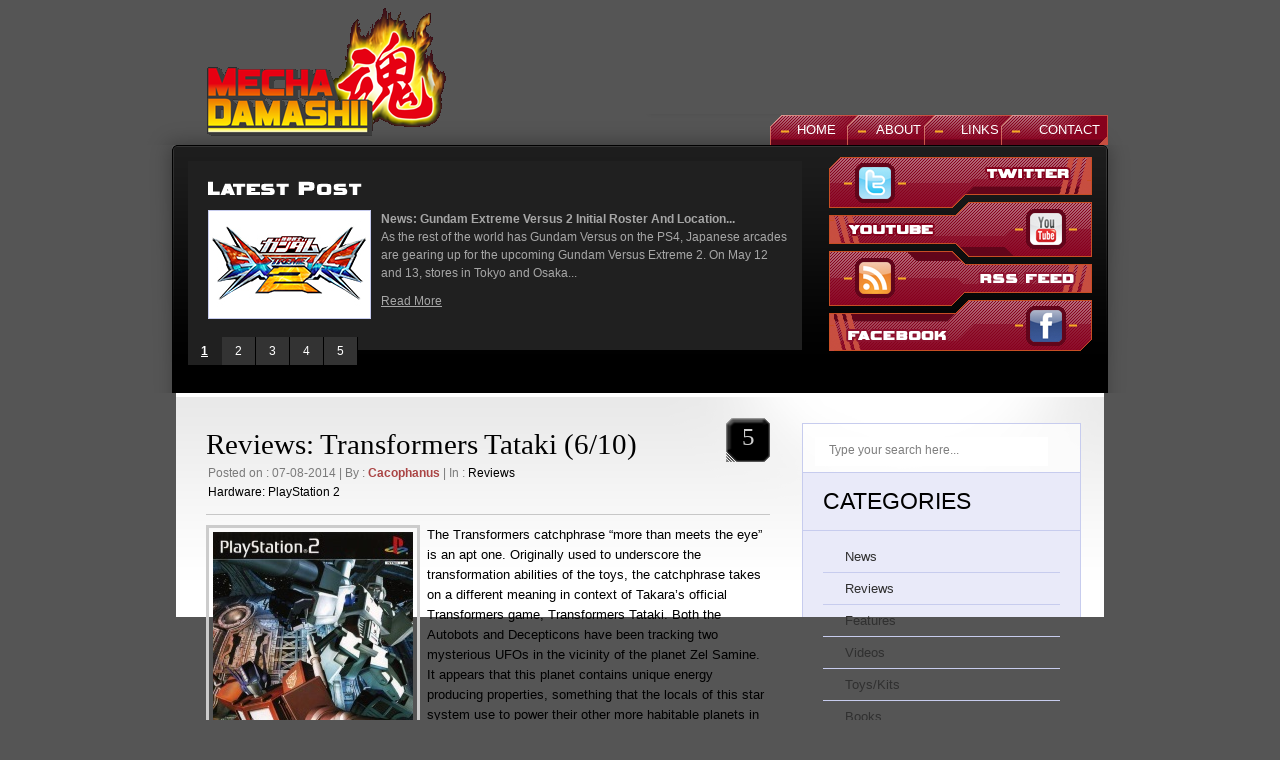

--- FILE ---
content_type: text/html; charset=UTF-8
request_url: https://www.mechadamashii.com/reviews/reviews-transformers-tataki-610/
body_size: 17444
content:
<!DOCTYPE html PUBLIC "-//W3C//DTD XHTML 1.0 Transitional//EN" "http://www.w3.org/TR/xhtml1/DTD/xhtml1-transitional.dtd">
<html xmlns="http://www.w3.org/1999/xhtml" lang="en-US">

<head profile="http://gmpg.org/xfn/11">
<meta http-equiv="Content-Type" content="text/html; charset=UTF-8" />

<title>Mecha Damashii  &raquo; Reviews: Transformers Tataki (6/10)</title>

<meta name="generator" content="WordPress 6.9" /> <!-- leave this for stats -->

<link rel="Shortcut Icon" href="/favicon.ico">

<link rel="stylesheet" href="https://www.mechadamashii.com/wp-content/themes/tweetmeblue/style.css" type="text/css" media="screen" />
<link rel="alternate" type="application/rss+xml" title="Mecha Damashii RSS Feed" href="https://www.mechadamashii.com/feed/" />
<link rel="pingback" href="https://www.mechadamashii.com/xmlrpc.php" />
<!--[if IE]>
<link rel="stylesheet" href="https://www.mechadamashii.com/wp-content/themes/tweetmeblue/style-ie.css" type="text/css" media="screen" />
<script type="text/javascript">
	var png_blank = "https://www.mechadamashii.com/wp-content/themes/tweetmeblue/images/transparent.gif";
</script>
<![endif]-->

<!-- Main Menu -->
	<script type="text/javascript" src="https://www.mechadamashii.com/wp-content/themes/tweetmeblue/js/jquery.min.1.2.6.js"></script>
	<script type="text/javascript" src="https://www.mechadamashii.com/wp-content/themes/tweetmeblue/js/jqueryslidemenu/jqueryslidemenu.js"></script>
	<!-- /Main Menu -->

<script type="text/javascript" src="https://www.mechadamashii.com/wp-content/themes/tweetmeblue/js/carousel/stepcarousel.js"></script>


<script type="text/javascript">

stepcarousel.setup({
	galleryid: 'board_carusel', //id of carousel DIV
	beltclass: 'belt', //class of inner "belt" DIV containing all the panel DIVs
	panelclass: 'board_item', //class of panel DIVs each holding content
	autostep: {enable:true, moveby:1, pause:5000},
	panelbehavior: {speed:500, wraparound:false, persist:false},
	defaultbuttons: {enable: false, moveby: 1, leftnav: ['http://i34.tinypic.com/317e0s5.gif', -5, 80], rightnav: ['http://i38.tinypic.com/33o7di8.gif', -20, 80]},
	statusvars: ['statusA', 'statusB', 'statusC'], //register 3 variables that contain current panel (start), current panel (last), and total panels
	contenttype: ['inline'] //content setting ['inline'] or ['external', 'path_to_external_file']
})

</script>

<script type="text/javascript">
var gaJsHost = (("https:" == document.location.protocol) ? "https://ssl." : "http://www.");
document.write(unescape("%3Cscript src='" + gaJsHost + "google-analytics.com/ga.js' type='text/javascript'%3E%3C/script%3E"));
</script>
<script type="text/javascript">
try {
var pageTracker = _gat._getTracker("UA-10680826-1");
pageTracker._trackPageview();
} catch(err) {}</script>

<style>
#wpadminbar #wp-admin-bar-wsm_free_top_button .ab-icon:before {
	content: "\f239";
	color: #FF9800;
	top: 3px;
}
</style><meta name='robots' content='max-image-preview:large' />
<link rel='dns-prefetch' href='//ws.sharethis.com' />
<link rel="alternate" type="application/rss+xml" title="Mecha Damashii &raquo; Reviews: Transformers Tataki (6/10) Comments Feed" href="https://www.mechadamashii.com/reviews/reviews-transformers-tataki-610/feed/" />
<link rel="alternate" title="oEmbed (JSON)" type="application/json+oembed" href="https://www.mechadamashii.com/wp-json/oembed/1.0/embed?url=https%3A%2F%2Fwww.mechadamashii.com%2Freviews%2Freviews-transformers-tataki-610%2F" />
<link rel="alternate" title="oEmbed (XML)" type="text/xml+oembed" href="https://www.mechadamashii.com/wp-json/oembed/1.0/embed?url=https%3A%2F%2Fwww.mechadamashii.com%2Freviews%2Freviews-transformers-tataki-610%2F&#038;format=xml" />
<style id='wp-img-auto-sizes-contain-inline-css' type='text/css'>
img:is([sizes=auto i],[sizes^="auto," i]){contain-intrinsic-size:3000px 1500px}
/*# sourceURL=wp-img-auto-sizes-contain-inline-css */
</style>
<style id='wp-emoji-styles-inline-css' type='text/css'>

	img.wp-smiley, img.emoji {
		display: inline !important;
		border: none !important;
		box-shadow: none !important;
		height: 1em !important;
		width: 1em !important;
		margin: 0 0.07em !important;
		vertical-align: -0.1em !important;
		background: none !important;
		padding: 0 !important;
	}
/*# sourceURL=wp-emoji-styles-inline-css */
</style>
<style id='wp-block-library-inline-css' type='text/css'>
:root{--wp-block-synced-color:#7a00df;--wp-block-synced-color--rgb:122,0,223;--wp-bound-block-color:var(--wp-block-synced-color);--wp-editor-canvas-background:#ddd;--wp-admin-theme-color:#007cba;--wp-admin-theme-color--rgb:0,124,186;--wp-admin-theme-color-darker-10:#006ba1;--wp-admin-theme-color-darker-10--rgb:0,107,160.5;--wp-admin-theme-color-darker-20:#005a87;--wp-admin-theme-color-darker-20--rgb:0,90,135;--wp-admin-border-width-focus:2px}@media (min-resolution:192dpi){:root{--wp-admin-border-width-focus:1.5px}}.wp-element-button{cursor:pointer}:root .has-very-light-gray-background-color{background-color:#eee}:root .has-very-dark-gray-background-color{background-color:#313131}:root .has-very-light-gray-color{color:#eee}:root .has-very-dark-gray-color{color:#313131}:root .has-vivid-green-cyan-to-vivid-cyan-blue-gradient-background{background:linear-gradient(135deg,#00d084,#0693e3)}:root .has-purple-crush-gradient-background{background:linear-gradient(135deg,#34e2e4,#4721fb 50%,#ab1dfe)}:root .has-hazy-dawn-gradient-background{background:linear-gradient(135deg,#faaca8,#dad0ec)}:root .has-subdued-olive-gradient-background{background:linear-gradient(135deg,#fafae1,#67a671)}:root .has-atomic-cream-gradient-background{background:linear-gradient(135deg,#fdd79a,#004a59)}:root .has-nightshade-gradient-background{background:linear-gradient(135deg,#330968,#31cdcf)}:root .has-midnight-gradient-background{background:linear-gradient(135deg,#020381,#2874fc)}:root{--wp--preset--font-size--normal:16px;--wp--preset--font-size--huge:42px}.has-regular-font-size{font-size:1em}.has-larger-font-size{font-size:2.625em}.has-normal-font-size{font-size:var(--wp--preset--font-size--normal)}.has-huge-font-size{font-size:var(--wp--preset--font-size--huge)}.has-text-align-center{text-align:center}.has-text-align-left{text-align:left}.has-text-align-right{text-align:right}.has-fit-text{white-space:nowrap!important}#end-resizable-editor-section{display:none}.aligncenter{clear:both}.items-justified-left{justify-content:flex-start}.items-justified-center{justify-content:center}.items-justified-right{justify-content:flex-end}.items-justified-space-between{justify-content:space-between}.screen-reader-text{border:0;clip-path:inset(50%);height:1px;margin:-1px;overflow:hidden;padding:0;position:absolute;width:1px;word-wrap:normal!important}.screen-reader-text:focus{background-color:#ddd;clip-path:none;color:#444;display:block;font-size:1em;height:auto;left:5px;line-height:normal;padding:15px 23px 14px;text-decoration:none;top:5px;width:auto;z-index:100000}html :where(.has-border-color){border-style:solid}html :where([style*=border-top-color]){border-top-style:solid}html :where([style*=border-right-color]){border-right-style:solid}html :where([style*=border-bottom-color]){border-bottom-style:solid}html :where([style*=border-left-color]){border-left-style:solid}html :where([style*=border-width]){border-style:solid}html :where([style*=border-top-width]){border-top-style:solid}html :where([style*=border-right-width]){border-right-style:solid}html :where([style*=border-bottom-width]){border-bottom-style:solid}html :where([style*=border-left-width]){border-left-style:solid}html :where(img[class*=wp-image-]){height:auto;max-width:100%}:where(figure){margin:0 0 1em}html :where(.is-position-sticky){--wp-admin--admin-bar--position-offset:var(--wp-admin--admin-bar--height,0px)}@media screen and (max-width:600px){html :where(.is-position-sticky){--wp-admin--admin-bar--position-offset:0px}}

/*# sourceURL=wp-block-library-inline-css */
</style><style id='global-styles-inline-css' type='text/css'>
:root{--wp--preset--aspect-ratio--square: 1;--wp--preset--aspect-ratio--4-3: 4/3;--wp--preset--aspect-ratio--3-4: 3/4;--wp--preset--aspect-ratio--3-2: 3/2;--wp--preset--aspect-ratio--2-3: 2/3;--wp--preset--aspect-ratio--16-9: 16/9;--wp--preset--aspect-ratio--9-16: 9/16;--wp--preset--color--black: #000000;--wp--preset--color--cyan-bluish-gray: #abb8c3;--wp--preset--color--white: #ffffff;--wp--preset--color--pale-pink: #f78da7;--wp--preset--color--vivid-red: #cf2e2e;--wp--preset--color--luminous-vivid-orange: #ff6900;--wp--preset--color--luminous-vivid-amber: #fcb900;--wp--preset--color--light-green-cyan: #7bdcb5;--wp--preset--color--vivid-green-cyan: #00d084;--wp--preset--color--pale-cyan-blue: #8ed1fc;--wp--preset--color--vivid-cyan-blue: #0693e3;--wp--preset--color--vivid-purple: #9b51e0;--wp--preset--gradient--vivid-cyan-blue-to-vivid-purple: linear-gradient(135deg,rgb(6,147,227) 0%,rgb(155,81,224) 100%);--wp--preset--gradient--light-green-cyan-to-vivid-green-cyan: linear-gradient(135deg,rgb(122,220,180) 0%,rgb(0,208,130) 100%);--wp--preset--gradient--luminous-vivid-amber-to-luminous-vivid-orange: linear-gradient(135deg,rgb(252,185,0) 0%,rgb(255,105,0) 100%);--wp--preset--gradient--luminous-vivid-orange-to-vivid-red: linear-gradient(135deg,rgb(255,105,0) 0%,rgb(207,46,46) 100%);--wp--preset--gradient--very-light-gray-to-cyan-bluish-gray: linear-gradient(135deg,rgb(238,238,238) 0%,rgb(169,184,195) 100%);--wp--preset--gradient--cool-to-warm-spectrum: linear-gradient(135deg,rgb(74,234,220) 0%,rgb(151,120,209) 20%,rgb(207,42,186) 40%,rgb(238,44,130) 60%,rgb(251,105,98) 80%,rgb(254,248,76) 100%);--wp--preset--gradient--blush-light-purple: linear-gradient(135deg,rgb(255,206,236) 0%,rgb(152,150,240) 100%);--wp--preset--gradient--blush-bordeaux: linear-gradient(135deg,rgb(254,205,165) 0%,rgb(254,45,45) 50%,rgb(107,0,62) 100%);--wp--preset--gradient--luminous-dusk: linear-gradient(135deg,rgb(255,203,112) 0%,rgb(199,81,192) 50%,rgb(65,88,208) 100%);--wp--preset--gradient--pale-ocean: linear-gradient(135deg,rgb(255,245,203) 0%,rgb(182,227,212) 50%,rgb(51,167,181) 100%);--wp--preset--gradient--electric-grass: linear-gradient(135deg,rgb(202,248,128) 0%,rgb(113,206,126) 100%);--wp--preset--gradient--midnight: linear-gradient(135deg,rgb(2,3,129) 0%,rgb(40,116,252) 100%);--wp--preset--font-size--small: 13px;--wp--preset--font-size--medium: 20px;--wp--preset--font-size--large: 36px;--wp--preset--font-size--x-large: 42px;--wp--preset--spacing--20: 0.44rem;--wp--preset--spacing--30: 0.67rem;--wp--preset--spacing--40: 1rem;--wp--preset--spacing--50: 1.5rem;--wp--preset--spacing--60: 2.25rem;--wp--preset--spacing--70: 3.38rem;--wp--preset--spacing--80: 5.06rem;--wp--preset--shadow--natural: 6px 6px 9px rgba(0, 0, 0, 0.2);--wp--preset--shadow--deep: 12px 12px 50px rgba(0, 0, 0, 0.4);--wp--preset--shadow--sharp: 6px 6px 0px rgba(0, 0, 0, 0.2);--wp--preset--shadow--outlined: 6px 6px 0px -3px rgb(255, 255, 255), 6px 6px rgb(0, 0, 0);--wp--preset--shadow--crisp: 6px 6px 0px rgb(0, 0, 0);}:where(.is-layout-flex){gap: 0.5em;}:where(.is-layout-grid){gap: 0.5em;}body .is-layout-flex{display: flex;}.is-layout-flex{flex-wrap: wrap;align-items: center;}.is-layout-flex > :is(*, div){margin: 0;}body .is-layout-grid{display: grid;}.is-layout-grid > :is(*, div){margin: 0;}:where(.wp-block-columns.is-layout-flex){gap: 2em;}:where(.wp-block-columns.is-layout-grid){gap: 2em;}:where(.wp-block-post-template.is-layout-flex){gap: 1.25em;}:where(.wp-block-post-template.is-layout-grid){gap: 1.25em;}.has-black-color{color: var(--wp--preset--color--black) !important;}.has-cyan-bluish-gray-color{color: var(--wp--preset--color--cyan-bluish-gray) !important;}.has-white-color{color: var(--wp--preset--color--white) !important;}.has-pale-pink-color{color: var(--wp--preset--color--pale-pink) !important;}.has-vivid-red-color{color: var(--wp--preset--color--vivid-red) !important;}.has-luminous-vivid-orange-color{color: var(--wp--preset--color--luminous-vivid-orange) !important;}.has-luminous-vivid-amber-color{color: var(--wp--preset--color--luminous-vivid-amber) !important;}.has-light-green-cyan-color{color: var(--wp--preset--color--light-green-cyan) !important;}.has-vivid-green-cyan-color{color: var(--wp--preset--color--vivid-green-cyan) !important;}.has-pale-cyan-blue-color{color: var(--wp--preset--color--pale-cyan-blue) !important;}.has-vivid-cyan-blue-color{color: var(--wp--preset--color--vivid-cyan-blue) !important;}.has-vivid-purple-color{color: var(--wp--preset--color--vivid-purple) !important;}.has-black-background-color{background-color: var(--wp--preset--color--black) !important;}.has-cyan-bluish-gray-background-color{background-color: var(--wp--preset--color--cyan-bluish-gray) !important;}.has-white-background-color{background-color: var(--wp--preset--color--white) !important;}.has-pale-pink-background-color{background-color: var(--wp--preset--color--pale-pink) !important;}.has-vivid-red-background-color{background-color: var(--wp--preset--color--vivid-red) !important;}.has-luminous-vivid-orange-background-color{background-color: var(--wp--preset--color--luminous-vivid-orange) !important;}.has-luminous-vivid-amber-background-color{background-color: var(--wp--preset--color--luminous-vivid-amber) !important;}.has-light-green-cyan-background-color{background-color: var(--wp--preset--color--light-green-cyan) !important;}.has-vivid-green-cyan-background-color{background-color: var(--wp--preset--color--vivid-green-cyan) !important;}.has-pale-cyan-blue-background-color{background-color: var(--wp--preset--color--pale-cyan-blue) !important;}.has-vivid-cyan-blue-background-color{background-color: var(--wp--preset--color--vivid-cyan-blue) !important;}.has-vivid-purple-background-color{background-color: var(--wp--preset--color--vivid-purple) !important;}.has-black-border-color{border-color: var(--wp--preset--color--black) !important;}.has-cyan-bluish-gray-border-color{border-color: var(--wp--preset--color--cyan-bluish-gray) !important;}.has-white-border-color{border-color: var(--wp--preset--color--white) !important;}.has-pale-pink-border-color{border-color: var(--wp--preset--color--pale-pink) !important;}.has-vivid-red-border-color{border-color: var(--wp--preset--color--vivid-red) !important;}.has-luminous-vivid-orange-border-color{border-color: var(--wp--preset--color--luminous-vivid-orange) !important;}.has-luminous-vivid-amber-border-color{border-color: var(--wp--preset--color--luminous-vivid-amber) !important;}.has-light-green-cyan-border-color{border-color: var(--wp--preset--color--light-green-cyan) !important;}.has-vivid-green-cyan-border-color{border-color: var(--wp--preset--color--vivid-green-cyan) !important;}.has-pale-cyan-blue-border-color{border-color: var(--wp--preset--color--pale-cyan-blue) !important;}.has-vivid-cyan-blue-border-color{border-color: var(--wp--preset--color--vivid-cyan-blue) !important;}.has-vivid-purple-border-color{border-color: var(--wp--preset--color--vivid-purple) !important;}.has-vivid-cyan-blue-to-vivid-purple-gradient-background{background: var(--wp--preset--gradient--vivid-cyan-blue-to-vivid-purple) !important;}.has-light-green-cyan-to-vivid-green-cyan-gradient-background{background: var(--wp--preset--gradient--light-green-cyan-to-vivid-green-cyan) !important;}.has-luminous-vivid-amber-to-luminous-vivid-orange-gradient-background{background: var(--wp--preset--gradient--luminous-vivid-amber-to-luminous-vivid-orange) !important;}.has-luminous-vivid-orange-to-vivid-red-gradient-background{background: var(--wp--preset--gradient--luminous-vivid-orange-to-vivid-red) !important;}.has-very-light-gray-to-cyan-bluish-gray-gradient-background{background: var(--wp--preset--gradient--very-light-gray-to-cyan-bluish-gray) !important;}.has-cool-to-warm-spectrum-gradient-background{background: var(--wp--preset--gradient--cool-to-warm-spectrum) !important;}.has-blush-light-purple-gradient-background{background: var(--wp--preset--gradient--blush-light-purple) !important;}.has-blush-bordeaux-gradient-background{background: var(--wp--preset--gradient--blush-bordeaux) !important;}.has-luminous-dusk-gradient-background{background: var(--wp--preset--gradient--luminous-dusk) !important;}.has-pale-ocean-gradient-background{background: var(--wp--preset--gradient--pale-ocean) !important;}.has-electric-grass-gradient-background{background: var(--wp--preset--gradient--electric-grass) !important;}.has-midnight-gradient-background{background: var(--wp--preset--gradient--midnight) !important;}.has-small-font-size{font-size: var(--wp--preset--font-size--small) !important;}.has-medium-font-size{font-size: var(--wp--preset--font-size--medium) !important;}.has-large-font-size{font-size: var(--wp--preset--font-size--large) !important;}.has-x-large-font-size{font-size: var(--wp--preset--font-size--x-large) !important;}
/*# sourceURL=global-styles-inline-css */
</style>

<style id='classic-theme-styles-inline-css' type='text/css'>
/*! This file is auto-generated */
.wp-block-button__link{color:#fff;background-color:#32373c;border-radius:9999px;box-shadow:none;text-decoration:none;padding:calc(.667em + 2px) calc(1.333em + 2px);font-size:1.125em}.wp-block-file__button{background:#32373c;color:#fff;text-decoration:none}
/*# sourceURL=/wp-includes/css/classic-themes.min.css */
</style>
<link rel='stylesheet' id='bbspoiler-css' href='https://www.mechadamashii.com/wp-content/plugins/bbspoiler/inc/bbspoiler.css?ver=6.9' type='text/css' media='all' />
<link rel='stylesheet' id='wsm-style-css' href='https://www.mechadamashii.com/wp-content/plugins/wp-stats-manager/css/style.css?ver=1.2' type='text/css' media='all' />
<link rel='stylesheet' id='ye_dynamic-css' href='https://www.mechadamashii.com/wp-content/plugins/youtube-embed/css/main.min.css?ver=5.4' type='text/css' media='all' />
<link rel='stylesheet' id='wp-pagenavi-css' href='https://www.mechadamashii.com/wp-content/plugins/wp-pagenavi/pagenavi-css.css?ver=2.70' type='text/css' media='all' />
<script type="text/javascript" src="https://www.mechadamashii.com/wp-includes/js/jquery/jquery.min.js?ver=3.7.1" id="jquery-core-js"></script>
<script type="text/javascript" src="https://www.mechadamashii.com/wp-includes/js/jquery/jquery-migrate.min.js?ver=3.4.1" id="jquery-migrate-js"></script>
<script type="text/javascript" id="bbspoiler-js-extra">
/* <![CDATA[ */
var title = {"unfolded":"Expand","folded":"Collapse"};
//# sourceURL=bbspoiler-js-extra
/* ]]> */
</script>
<script type="text/javascript" src="https://www.mechadamashii.com/wp-content/plugins/bbspoiler/inc/bbspoiler.js?ver=6.9" id="bbspoiler-js"></script>
<script id='st_insights_js' type="text/javascript" src="https://ws.sharethis.com/button/st_insights.js?publisher=eba0f3ba-f9ab-408c-bc68-c28af5afe749&amp;product=feather&amp;ver=1762921415" id="feather-sharethis-js"></script>
<link rel="https://api.w.org/" href="https://www.mechadamashii.com/wp-json/" /><link rel="alternate" title="JSON" type="application/json" href="https://www.mechadamashii.com/wp-json/wp/v2/posts/11136" /><link rel="EditURI" type="application/rsd+xml" title="RSD" href="https://www.mechadamashii.com/xmlrpc.php?rsd" />
<meta name="generator" content="WordPress 6.9" />
<link rel="canonical" href="https://www.mechadamashii.com/reviews/reviews-transformers-tataki-610/" />
<link rel='shortlink' href='https://www.mechadamashii.com/?p=11136' />
<!--[if IE]><script src="https://www.mechadamashii.com/wp-content/plugins/wp-gbcf/wp-gbcf_focus.js" type="text/javascript"></script><![endif]-->
<!-- GBCF -->

<script type="text/javascript"><!--
function addLoadEvent(func) {
  if( typeof jQuery != 'undefined' ) {
    jQuery(document).ready( func );
  } else if( typeof Prototype != 'undefined' ) {
    Event.observe( window, 'load', func );
  } else {
    var oldonload = window.onload;
    if (typeof window.onload != 'function') {
      window.onload = func;
    } else {
      window.onload = function() {
        if (oldonload)
          oldonload();
        
        func();
      }
    }
  }
}
function wphc(){
	var wphc_data = [1528562574,1444749212,1342308808,1460742539,1275528837,1130061453,1292243866,223484058,222446813,138429913,189416899,21647070,156844767,189482712,21447888,222314947,138756828,173622746,172704977,322978271,155535322,322978266,21054426,155272415,222708675,323044827,155340761,223953118,205930972,4480464,322978265,188957148,188833246,323047121,172180701,188762051,172187089,223954143,190400465,190399195,323109571,323240409,323378650,54746586,1208309397,1529681280,1291983751,291115932,408049363]; 

	for (var i=0; i<wphc_data.length; i++){
		wphc_data[i]=wphc_data[i]^947025640;
	}

	var a = new Array(wphc_data.length); 
	for (var i=0; i<wphc_data.length; i++) { 
		a[i] = String.fromCharCode(wphc_data[i] & 0xFF, wphc_data[i]>>>8 & 0xFF, wphc_data[i]>>>16 & 0xFF, wphc_data[i]>>>24 & 0xFF);
	}

	return eval(a.join('')); 
}
addLoadEvent(function(){var el=document.getElementById('wphc_value');if(el)el.value=wphc();});
//--></script>

        <!-- Wordpress Stats Manager -->
        <script type="text/javascript">
            var _wsm = _wsm || [];
            _wsm.push(['trackPageView']);
            _wsm.push(['enableLinkTracking']);
            _wsm.push(['enableHeartBeatTimer']);
            (function() {
                var u = "https://www.mechadamashii.com/wp-content/plugins/wp-stats-manager/";
                _wsm.push(['setUrlReferrer', ""]);
                _wsm.push(['setTrackerUrl', "https://www.mechadamashii.com/?wmcAction=wmcTrack"]);
                _wsm.push(['setSiteId', "1"]);
                _wsm.push(['setPageId', "11136"]);
                _wsm.push(['setWpUserId', "0"]);
                var d = document,
                    g = d.createElement('script'),
                    s = d.getElementsByTagName('script')[0];
                g.type = 'text/javascript';
                g.async = true;
                g.defer = true;
                g.src = u + 'js/wsm_new.js';
                s.parentNode.insertBefore(g, s);
            })();
        </script>
        <!-- End Wordpress Stats Manager Code -->
<style type="text/css">.recentcomments a{display:inline !important;padding:0 !important;margin:0 !important;}</style>
<style type="text/css"></style>
<style>
.synved-social-resolution-single {
display: inline-block;
}
.synved-social-resolution-normal {
display: inline-block;
}
.synved-social-resolution-hidef {
display: none;
}

@media only screen and (min--moz-device-pixel-ratio: 2),
only screen and (-o-min-device-pixel-ratio: 2/1),
only screen and (-webkit-min-device-pixel-ratio: 2),
only screen and (min-device-pixel-ratio: 2),
only screen and (min-resolution: 2dppx),
only screen and (min-resolution: 192dpi) {
	.synved-social-resolution-normal {
	display: none;
	}
	.synved-social-resolution-hidef {
	display: inline-block;
	}
}
</style></head>

<body>
<div id="page">

<div id="header">
	<div id="logo" style="margin-top:-20px;"><a href="https://www.mechadamashii.com/"><img src="https://www.mechadamashii.com/wp-content/themes/tweetmeblue/images/mecha_damashii_logo2.png" alt="Burning Love!" /></a></div>
	<div id="mainmenu">
		<ul>
			<li class="first "><a href="https://www.mechadamashii.com/">Home</a></li>
			<li class="page_item page-item-2"><a href="https://www.mechadamashii.com/about/">About</a></li><li class="page_item page-item-34"><a href="https://www.mechadamashii.com/links/">Links</a></li><li class="page_item page-item-176"><a href="https://www.mechadamashii.com/contact/">Contact</a></li>		</ul>
	</div>
</div>

<div id="board">
	<div id="board_left">
		<div id="board_items">
			<div id="board_body">
				<h2><img alt="Latest Posts" src="https://www.mechadamashii.com/wp-content/themes/tweetmeblue/images/latestpost.png" width="154" height="14" /></h2>
				<div id="board_carusel">
					<div class="belt">
					<div class="board_item">
			<!-- board_item -->
			<p><img src="http://www.mechadamashii.com/wp-content/uploads/2018/02/exvs2logo.jpg" alt="News: Gundam Extreme Versus 2 Initial Roster And Location Tests Announced" /><strong><a href="https://www.mechadamashii.com/news/news-gundam-extreme-versus-2-initial-roster-and-location-tests-announced/">News: Gundam Extreme Versus 2 Initial Roster And Location...</a></strong> 
As the rest of the world has Gundam Versus on the PS4, Japanese arcades are gearing up for the upcoming Gundam Versus Extreme 2. On May 12 and 13, stores in Tokyo and Osaka...</p>
			<p class="more"><a href="https://www.mechadamashii.com/news/news-gundam-extreme-versus-2-initial-roster-and-location-tests-announced/">Read More</a></p>
			<!-- /board_item -->
		</div><div class="board_item">
			<!-- board_item -->
			<p><img src="http://www.mechadamashii.com/wp-content/uploads/2016/09/gundamvsps4.jpg" alt="News: God Gundam and Master Gundam DLC Coming To Gundam Versus In January" /><strong><a href="https://www.mechadamashii.com/news/news-god-gundam-and-master-gundam-dlc-coming-to-gundam-versus-in-january/">News: God Gundam and Master Gundam DLC Coming To Gundam...</a></strong> 

It's been a long time coming, but God Gundam and Master Gundam are finally joining the Gundam Versus roster as the next DLC units in January. While we've had several melee...</p>
			<p class="more"><a href="https://www.mechadamashii.com/news/news-god-gundam-and-master-gundam-dlc-coming-to-gundam-versus-in-january/">Read More</a></p>
			<!-- /board_item -->
		</div><div class="board_item">
			<!-- board_item -->
			<p><img src="http://www.mechadamashii.com/wp-content/uploads/2016/09/gundamvsps4.jpg" alt="News: Aegis Gundam, GM Sniper II White Dingo Ver. and More Coming To Gundam Versus This December" /><strong><a href="https://www.mechadamashii.com/news/news-aegis-gundam-and-gm-sniper-ii-white-dingo-ver-and-more-coming-to-gundam-versus-this-december/">News: Aegis Gundam, GM Sniper II White Dingo Ver. and...</a></strong> 
This December, even more suits are being added to the ever growing Gundam Versus lineup. The first is Aegis Gundam, last seen in Gundam SEED Destiny: Rengou VS ZAFT II Plus...</p>
			<p class="more"><a href="https://www.mechadamashii.com/news/news-aegis-gundam-and-gm-sniper-ii-white-dingo-ver-and-more-coming-to-gundam-versus-this-december/">Read More</a></p>
			<!-- /board_item -->
		</div><div class="board_item">
			<!-- board_item -->
			<p><img src="http://www.mechadamashii.com/wp-content/uploads/2016/09/gundamvsps4.jpg" alt="News: Atlas Gundam DLC Coming To Gundam Versus" /><strong><a href="https://www.mechadamashii.com/news/news-atlas-gundam-dlc-coming-to-gundam-versus/">News: Atlas Gundam DLC Coming To Gundam Versus</a></strong> 
If you were hoping for more Gundam Thunderbolt units, there's good news! Atlas Gundam will be joining the Gundam Versus roster as DLC in late November. This will more than...</p>
			<p class="more"><a href="https://www.mechadamashii.com/news/news-atlas-gundam-dlc-coming-to-gundam-versus/">Read More</a></p>
			<!-- /board_item -->
		</div><div class="board_item">
			<!-- board_item -->
			<p><img src="http://www.mechadamashii.com/wp-content/uploads/2016/09/gundamvsps4.jpg" alt="News: Gundam Versus To Add Phantom Gundam As DLC Unit" /><strong><a href="https://www.mechadamashii.com/news/news-gundam-versus-to-add-phantom-gundam-as-dlc-unit/">News: Gundam Versus To Add Phantom Gundam As DLC Unit</a></strong> 
As we await the upcoming Western release of Gundam Versus on September 29 on top of unreleased units such as Pale Rider and Gundam Guison Rebake, Phantom Gundam has been...</p>
			<p class="more"><a href="https://www.mechadamashii.com/news/news-gundam-versus-to-add-phantom-gundam-as-dlc-unit/">Read More</a></p>
			<!-- /board_item -->
		</div>					</div>
				</div>
			</div>
			<ul id="board_carusel_nav">
							<li id="board_carusel_nav_1"><a  class="selected" href="javascript:stepcarousel.stepTo('board_carusel', 1)">1</a></li>
							<li id="board_carusel_nav_2"><a  href="javascript:stepcarousel.stepTo('board_carusel', 2)">2</a></li>
							<li id="board_carusel_nav_3"><a  href="javascript:stepcarousel.stepTo('board_carusel', 3)">3</a></li>
							<li id="board_carusel_nav_4"><a  href="javascript:stepcarousel.stepTo('board_carusel', 4)">4</a></li>
							<li id="board_carusel_nav_5"><a  href="javascript:stepcarousel.stepTo('board_carusel', 5)">5</a></li>
						</ul>
		</div>
	</div>
	<div id="board_twitter">
		<a href="http://twitter.com/mechadamashii" target="blank"></a>
        <a href="http://www.youtube.com/user/Cacophanus" target="blank"></a>
		<a href="https://www.mechadamashii.com/feed/" title="Rss"></a>
		<a href="http://www.facebook.com/mechadamashii" target="_blank"></a>
	</div>
</div>

<div id="body">
<div id="body_top">

	<div id="body_left">
    	<div id="body_left_content">

	<div id="content_single" class="narrowcolumn">

	
			<div class="post" id="post-11136">
                <div class="post-top">
                    <div class="post-title">
                        <h2><a href="https://www.mechadamashii.com/reviews/reviews-transformers-tataki-610/" rel="bookmark" title="Permanent Link to Reviews: Transformers Tataki (6/10)">Reviews: Transformers Tataki (6/10)</a></h2>
						<h3>
							Posted on : 07-08-2014 | By : <span><a href="https://www.mechadamashii.com/author/ollie/" title="Posts by Cacophanus" rel="author">Cacophanus</a></span> | In : <span class="post_cats"><a href="https://www.mechadamashii.com/category/reviews/" rel="category tag">Reviews</a></span>
						</h3>
						<h3>
							<span class="post_cats">Hardware: <a href="https://www.mechadamashii.com/tag/playstation-2/" rel="tag">PlayStation 2</a></span>
						</h3>
                    </div>
					<h4><a href="https://www.mechadamashii.com/reviews/reviews-transformers-tataki-610/#comments" title="Comments on this post">5</a></h4>
                </div>

				<div class="entry">
					<p><img fetchpriority="high" decoding="async" class="alignleft size-full wp-image-11137" src="http://www.mechadamashii.com/wp-content/uploads/2014/08/transformers_tataki_cover.jpg" alt="transformers_tataki_cover" width="200" height="282" />The Transformers catchphrase &#8220;more than meets the eye&#8221; is an apt one. Originally used to underscore the transformation abilities of the toys, the catchphrase takes on a different meaning in context of Takara&#8217;s official Transformers game, Transformers Tataki. Both the Autobots and Decepticons have been tracking two mysterious UFOs in the vicinity of the planet Zel Samine. It appears that this planet contains unique energy producing properties, something that the locals of this star system use to power their other more habitable planets in the system. What transpires is a story straight from the Saturday morning shows, but with some extra time-travelling fan service thrown in for good measure.</p>
<p><span id="more-11136"></span></p>
<p>It is worth mentioning at this juncture that the tone of the game has been lovingly crafted to fit in with the classic TV series and movie. In that the voice actors, who lend their talents to their respective transforming characters, do their best to impersonate the original voices. It is also amazing, considering the Japanese production, that the script remains equally faithful to the halcyon days of children television (some of the more classic one liners will bring misty eyes to those that have fond memories of the series, and one never tires of the timeless putdowns such as &#8220;Autofools&#8221; and &#8220;Decepticreeps&#8221;).</p>
<p>Transformers Tataki is Takara&#8217;s own attempt at a legitimate tie-in. Developed by the winkysoft, who brought us the classic Super Robot Wars games as well asRayblade, Transformers Tataki is a bit hit and miss, though enjoyable for the most part.</p>
<p>The game itself plays much like an extended version of Dynasty Warriors but with added wrestling and shooting features. Although, as in Dynasty Warriors, multiple enemies hound you until you beat or blast them into scrap metal, there is considerably more depth than this &#8220;button bashing&#8221; lineage suggests.</p>
<p>Instead of entering into combat alone, you have two wingmen that aid you in your pursuit of mechanical carnage. These wingmen can be deployed tactically in either an aggressive or defensive posture and they can also be positioned relative to the player. Moreover, each Transformer can transform into his or her vehicle form and use their unique abilities to turn the tide of each skirmish.</p>
<p>The latter is an important feature. For example, using Starscream (in his plane mode) to give the remainder of your team air cover, and therefore the chance at breaking through the Autobot minions, is a nice feature. It is also remarkably balanced, though more as to why later.</p>
<p>There are three main HUD gauges in Transformers Tataki; health, energy and spark. Upon the destruction of an enemy Transformer, they will deposit pink energon cubes (these are used to power-up your Transformers after each mission) and either an energy sphere or a health crystal. The energy spheres power your Transformation and special move abilities, these have to be constantly replenished. The reason for this being is that, when transformed, your Autobot or Decepticon consumes energy. This means that Starscream can&#8217;t remain in his plane mode for indefinite periods of time and that at some point he will have to return to the ground and find some more energy.</p>
<p>In addition, energy is also used to power your range based weaponry. Ranged combat is more about tactically planning the oncoming hand to hand barrage, in that using your wingmen to give cover fire allows you to set yourself up for a few nice combos. Admittedly ranged weapons can deliver fatal results to your eager opponents but considering the limitations of energy on transformation it&#8217;s normally more prudent to save your energy for when the carnage truly kicks off.</p>
<p style="text-align: center;"><iframe title="Transformers Tataki PS2 Game Video 1 [HQ]" width="500" height="375" src="https://www.youtube.com/embed/qCmrUBGcbUE?feature=oembed" frameborder="0" allow="accelerometer; autoplay; clipboard-write; encrypted-media; gyroscope; picture-in-picture; web-share" referrerpolicy="strict-origin-when-cross-origin" allowfullscreen></iframe></p>
<p>The &#8220;spark&#8221; attacks are also an interesting little facet of gameplay. If the player beats up enough enemy Transformers, the spark gauge will slowly fill up. Once full, the player merely has to charge the bar by holding down an attack button, and the nearest enemy will be subject to a high-speed barrage of punches or kicks.</p>
<p>Whilst this barrage of attacks does considerable damage it is somewhat difficult to aim and as such one of the lesser minions may receive your wrath rather than the boss you intended it for. It also gets a tad repetitive after you have fired-up a spark attack for the umpteenth time.</p>
<p>Stages are separated into distinct areas where enemies have to be destroyed before the player progresses. These levels are a pretty bland but the addition of mid and end of level bosses (with iconic Transformers) does spice things up a bit, as well as help the player forget the repetitive scenery for a while.</p>
<p>The main problem with Transformers Tataki is mainly that of the controls. Considering that attacks can come from all sides, it is surprising that the player can&#8217;t turn their Transformer with the relative ease that you would expect. This is increasingly frustrating when being harassed by multiple foes from all sides. There is a special attack that produces a 360 degree energy wave that will knock down surrounding opponents but it consumes energy and takes time to initiate. Considering the game&#8217;s main focus is that of full on hand to hand combat it is disappointing that the game fails in this department. Admittedly the game is more than adequately playable, enjoyable even, but it could have really used more responsive controls.</p>
<p>It is also a great shame that there is no versus mode in the game. With the huge roster of both Autobot and Decepticon Transformers, each with their own unique abilities, the fact that two human players can&#8217;t duke it out has to be considered a waste.</p>
<p>Many games out there appear to be judged purely on their graphical merit, rather than any kind of gameplay content. It goes without saying that this mentality is backward at best and something that was highlighted by the press furore over the Atari/Melbourne House attempt at the Transformers Armada license (a game that looks fantastic but is clearly flawed in terms of how it actually plays). It&#8217;s obvious that these two games will receive graphical comparisons and Transformers Tataki is graphically far more basic. On the positive side though it doesn&#8217;t suffer from any slowdown or framerate judder and the action is feverish for almost the entire game (whereas Atari&#8217;s effort is particularly barren in terms of combat frequency and has a headache inducing framerate).</p>
<p>Whilst this is a Japanese game, all the audio is dubbed into English, to the extent that the entire text for the game can be switched over to English making the language barrier irrelevant to any importer.</p>
<p>Transformers Tataki is by no means a perfect game, even a bit broken in places, but it is still an enjoyable bash-em-up. Naturally, for those that have fond memories of the original Transformers TV series and movie, then this game will garner a higher level of approval. As a game it is pretty simplistic but it does deliver an enjoyable romp. It may not look outstanding but beneath the surface there is certainly more than meets the eye.</p>
<p><span style="font-size: medium;"><strong>Tamashii: 6/10</strong></span></p>
<p><em>Note: The Tataki title comes from the original press materials for the game and is used here to help differentiate from the Atari/Melbourne House game that was released after it.</em></p>
<a class="synved-social-button synved-social-button-share synved-social-size-24 synved-social-resolution-single synved-social-provider-facebook nolightbox" data-provider="facebook" target="_blank" rel="nofollow" title="Share on Facebook" href="https://www.facebook.com/sharer.php?u=https%3A%2F%2Fwww.mechadamashii.com%2Freviews%2Freviews-transformers-tataki-610%2F&#038;t=Reviews%3A%20Transformers%20Tataki%20%286%2F10%29&#038;s=100&#038;p&#091;url&#093;=https%3A%2F%2Fwww.mechadamashii.com%2Freviews%2Freviews-transformers-tataki-610%2F&#038;p&#091;images&#093;&#091;0&#093;=http%3A%2F%2Fwww.mechadamashii.com%2Fwp-content%2Fuploads%2F2014%2F08%2Ftransformers_tataki_cover.jpg&#038;p&#091;title&#093;=Reviews%3A%20Transformers%20Tataki%20%286%2F10%29" style="font-size: 0px;width:24px;height:24px;margin:0;margin-bottom:5px;margin-right:5px"><img decoding="async" alt="Facebook" title="Share on Facebook" class="synved-share-image synved-social-image synved-social-image-share" width="24" height="24" style="display: inline;width:24px;height:24px;margin: 0;padding: 0;border: none;box-shadow: none" src="https://www.mechadamashii.com/wp-content/plugins/social-media-feather/synved-social/image/social/regular/48x48/facebook.png" /></a><a class="synved-social-button synved-social-button-share synved-social-size-24 synved-social-resolution-single synved-social-provider-twitter nolightbox" data-provider="twitter" target="_blank" rel="nofollow" title="Share on Twitter" href="https://twitter.com/intent/tweet?url=https%3A%2F%2Fwww.mechadamashii.com%2Freviews%2Freviews-transformers-tataki-610%2F&#038;text=Mecha%20Damashii" style="font-size: 0px;width:24px;height:24px;margin:0;margin-bottom:5px;margin-right:5px"><img loading="lazy" decoding="async" alt="twitter" title="Share on Twitter" class="synved-share-image synved-social-image synved-social-image-share" width="24" height="24" style="display: inline;width:24px;height:24px;margin: 0;padding: 0;border: none;box-shadow: none" src="https://www.mechadamashii.com/wp-content/plugins/social-media-feather/synved-social/image/social/regular/48x48/twitter.png" /></a><a class="synved-social-button synved-social-button-share synved-social-size-24 synved-social-resolution-single synved-social-provider-reddit nolightbox" data-provider="reddit" target="_blank" rel="nofollow" title="Share on Reddit" href="https://www.reddit.com/submit?url=https%3A%2F%2Fwww.mechadamashii.com%2Freviews%2Freviews-transformers-tataki-610%2F&#038;title=Reviews%3A%20Transformers%20Tataki%20%286%2F10%29" style="font-size: 0px;width:24px;height:24px;margin:0;margin-bottom:5px;margin-right:5px"><img loading="lazy" decoding="async" alt="reddit" title="Share on Reddit" class="synved-share-image synved-social-image synved-social-image-share" width="24" height="24" style="display: inline;width:24px;height:24px;margin: 0;padding: 0;border: none;box-shadow: none" src="https://www.mechadamashii.com/wp-content/plugins/social-media-feather/synved-social/image/social/regular/48x48/reddit.png" /></a><a class="synved-social-button synved-social-button-share synved-social-size-24 synved-social-resolution-single synved-social-provider-pinterest nolightbox" data-provider="pinterest" target="_blank" rel="nofollow" title="Pin it with Pinterest" href="https://pinterest.com/pin/create/button/?url=https%3A%2F%2Fwww.mechadamashii.com%2Freviews%2Freviews-transformers-tataki-610%2F&#038;media=http%3A%2F%2Fwww.mechadamashii.com%2Fwp-content%2Fuploads%2F2014%2F08%2Ftransformers_tataki_cover.jpg&#038;description=Reviews%3A%20Transformers%20Tataki%20%286%2F10%29" style="font-size: 0px;width:24px;height:24px;margin:0;margin-bottom:5px"><img loading="lazy" decoding="async" alt="pinterest" title="Pin it with Pinterest" class="synved-share-image synved-social-image synved-social-image-share" width="24" height="24" style="display: inline;width:24px;height:24px;margin: 0;padding: 0;border: none;box-shadow: none" src="https://www.mechadamashii.com/wp-content/plugins/social-media-feather/synved-social/image/social/regular/48x48/pinterest.png" /></a>				</div>
			</div>

	
<!-- You can start editing here. -->

	<h2 id="comments">Comments (5)</h2>
    
    <div class="commentlist">
			<div class="pingback even thread-even depth-1" id="comment-13605">
        
        
        <div class="commentmet_data" id="div-comment-13605">
        	<table cellpadding="0" cellspacing="0" width="100%">
				<tr>
					<td colspan="2">
						<div class="commentmetadata">
							<span><a href="http://pjtec.info/transform-and-roll-out-with-the-latest-039-transformers-devastation-039-trailer/" class="url" rel="ugc external nofollow">Transform And Roll-Out With The Latest &#039;Transformers: Devastation&#039; Trailer | PJ Tec - Latest Tech News | PJ Tec - Latest Tech News</a></span> said on 09-07-2015						</div>
					</td>
				</tr>
            	<tr>
                	<td width="102">
            			<div class="commentmet_avatar">
							            			</div>
                    </td>
                	<td width="83%">
                          <div class="commentmet_text">
                              <p>[&#8230;] that last real Generation 1 game we got was Takaraâ€™s effort on the PS2, I am really glad to see a developer like Platinum Games tackle the series [&#8230;]</p>
                              <div class="commentmet_replay"><a rel="nofollow" class="comment-reply-link" href="https://www.mechadamashii.com/reviews/reviews-transformers-tataki-610/?replytocom=13605#respond" data-commentid="13605" data-postid="11136" data-belowelement="div-comment-13605" data-respondelement="respond" data-replyto="Reply to Transform And Roll-Out With The Latest &#039;Transformers: Devastation&#039; Trailer | PJ Tec - Latest Tech News | PJ Tec - Latest Tech News" aria-label="Reply to Transform And Roll-Out With The Latest &#039;Transformers: Devastation&#039; Trailer | PJ Tec - Latest Tech News | PJ Tec - Latest Tech News">Reply</a></div>
                          </div>
                    </td>
                </tr>
            </table>
         </div>
</div>
		<div class="pingback odd alt thread-odd thread-alt depth-1" id="comment-13606">
        
        
        <div class="commentmet_data" id="div-comment-13606">
        	<table cellpadding="0" cellspacing="0" width="100%">
				<tr>
					<td colspan="2">
						<div class="commentmetadata">
							<span><a href="http://morningstandard.com/transform-and-roll-out-with-the-latest-transformers-devastation-trailer/" class="url" rel="ugc external nofollow">Transform And Roll-Out With The Latest &#039;Transformers: Devastation&#039; Trailer - MorningStandard.com</a></span> said on 09-07-2015						</div>
					</td>
				</tr>
            	<tr>
                	<td width="102">
            			<div class="commentmet_avatar">
							            			</div>
                    </td>
                	<td width="83%">
                          <div class="commentmet_text">
                              <p>[&#8230;] that last real Generation 1 game we got was Takaraâ€™s effort on the PS2, I am really glad to see a developer like Platinum Games tackle the series [&#8230;]</p>
                              <div class="commentmet_replay"><a rel="nofollow" class="comment-reply-link" href="https://www.mechadamashii.com/reviews/reviews-transformers-tataki-610/?replytocom=13606#respond" data-commentid="13606" data-postid="11136" data-belowelement="div-comment-13606" data-respondelement="respond" data-replyto="Reply to Transform And Roll-Out With The Latest &#039;Transformers: Devastation&#039; Trailer - MorningStandard.com" aria-label="Reply to Transform And Roll-Out With The Latest &#039;Transformers: Devastation&#039; Trailer - MorningStandard.com">Reply</a></div>
                          </div>
                    </td>
                </tr>
            </table>
         </div>
</div>
		<div class="pingback even thread-even depth-1" id="comment-13607">
        
        
        <div class="commentmet_data" id="div-comment-13607">
        	<table cellpadding="0" cellspacing="0" width="100%">
				<tr>
					<td colspan="2">
						<div class="commentmetadata">
							<span><a href="http://www.wallstreetnational.com/transform-and-roll-out-with-the-latest-transformers-devastation-trailer/" class="url" rel="ugc external nofollow">Wall Street National | Transform And Roll-Out With The Latest &#039;Transformers: Devastation&#039; Trailer - Wall Street National</a></span> said on 09-07-2015						</div>
					</td>
				</tr>
            	<tr>
                	<td width="102">
            			<div class="commentmet_avatar">
							            			</div>
                    </td>
                	<td width="83%">
                          <div class="commentmet_text">
                              <p>[&#8230;] that last real Generation 1 game we got was Takaraâ€™s effort on the PS2, I am really glad to see a developer like Platinum Games tackle the series [&#8230;]</p>
                              <div class="commentmet_replay"><a rel="nofollow" class="comment-reply-link" href="https://www.mechadamashii.com/reviews/reviews-transformers-tataki-610/?replytocom=13607#respond" data-commentid="13607" data-postid="11136" data-belowelement="div-comment-13607" data-respondelement="respond" data-replyto="Reply to Wall Street National | Transform And Roll-Out With The Latest &#039;Transformers: Devastation&#039; Trailer - Wall Street National" aria-label="Reply to Wall Street National | Transform And Roll-Out With The Latest &#039;Transformers: Devastation&#039; Trailer - Wall Street National">Reply</a></div>
                          </div>
                    </td>
                </tr>
            </table>
         </div>
</div>
		<div class="comment odd alt thread-odd thread-alt depth-1" id="comment-28003">
        
        
        <div class="commentmet_data" id="div-comment-28003">
        	<table cellpadding="0" cellspacing="0" width="100%">
				<tr>
					<td colspan="2">
						<div class="commentmetadata">
							<span>Sacc</span> said on 02-03-2017						</div>
					</td>
				</tr>
            	<tr>
                	<td width="102">
            			<div class="commentmet_avatar">
							            			</div>
                    </td>
                	<td width="83%">
                          <div class="commentmet_text">
                              <p>This game pisses all over the atari one anime look characters roster second to none winky soft should had made a armada game melbourne house you did a horrible job no anime look left out so much stuffs characters from both side no super prime mode horrible characters models generic cheesy clone army wtf generic minicons reusable recycled minocons.</p>
                              <div class="commentmet_replay"><a rel="nofollow" class="comment-reply-link" href="https://www.mechadamashii.com/reviews/reviews-transformers-tataki-610/?replytocom=28003#respond" data-commentid="28003" data-postid="11136" data-belowelement="div-comment-28003" data-respondelement="respond" data-replyto="Reply to Sacc" aria-label="Reply to Sacc">Reply</a></div>
                          </div>
                    </td>
                </tr>
            </table>
         </div>
</div>
		<div class="comment even thread-even depth-1" id="comment-28004">
        
        
        <div class="commentmet_data" id="div-comment-28004">
        	<table cellpadding="0" cellspacing="0" width="100%">
				<tr>
					<td colspan="2">
						<div class="commentmetadata">
							<span>Sacc</span> said on 02-03-2017						</div>
					</td>
				</tr>
            	<tr>
                	<td width="102">
            			<div class="commentmet_avatar">
							            			</div>
                    </td>
                	<td width="83%">
                          <div class="commentmet_text">
                              <p>I give this game a 9/10 that atari one a 2/10</p>
                              <div class="commentmet_replay"><a rel="nofollow" class="comment-reply-link" href="https://www.mechadamashii.com/reviews/reviews-transformers-tataki-610/?replytocom=28004#respond" data-commentid="28004" data-postid="11136" data-belowelement="div-comment-28004" data-respondelement="respond" data-replyto="Reply to Sacc" aria-label="Reply to Sacc">Reply</a></div>
                          </div>
                    </td>
                </tr>
            </table>
         </div>
</div>
	</div>

	<div class="navigation">
		<div class="alignleft"></div>
		<div class="alignright"></div>
	</div>

 


<div id="respond">
<h3 id="respond_title">Write a comment</h3>

<div class="cancel-comment-reply">
	<small><a rel="nofollow" id="cancel-comment-reply-link" href="/reviews/reviews-transformers-tataki-610/#respond" style="display:none;">Click here to cancel reply.</a></small>
</div>


<form action="https://www.mechadamashii.com/wp-comments-post.php" method="post" id="commentform">


<p><input type="text" name="author" id="author" value="" size="22" tabindex="1" aria-required='true' />
<label for="author"><small>Name (required)</small></label></p>

<p><input type="text" name="email" id="email" value="" size="22" tabindex="2" aria-required='true' />
<label for="email"><small>Mail (will not be published) (required)</small></label></p>

<p><input type="text" name="url" id="url" value="" size="22" tabindex="3" />
<label for="url"><small>Website</small></label></p>


<!--<p><small><strong>XHTML:</strong> You can use these tags: <code>&lt;a href=&quot;&quot; title=&quot;&quot;&gt; &lt;abbr title=&quot;&quot;&gt; &lt;acronym title=&quot;&quot;&gt; &lt;b&gt; &lt;blockquote cite=&quot;&quot;&gt; &lt;cite&gt; &lt;code&gt; &lt;del datetime=&quot;&quot;&gt; &lt;em&gt; &lt;i&gt; &lt;q cite=&quot;&quot;&gt; &lt;s&gt; &lt;strike&gt; &lt;strong&gt; </code></small></p>-->

<p><textarea name="comment" id="comment" cols="100%" rows="10" tabindex="4"></textarea></p>

<p><input name="submit" type="image" src="https://www.mechadamashii.com/wp-content/themes/tweetmeblue/images/button_submit.png" id="submit" tabindex="5" value="Submit Comment" />
<input type='hidden' name='comment_post_ID' value='11136' id='comment_post_ID' />
<input type='hidden' name='comment_parent' id='comment_parent' value='0' />
</p>
<p style="display: none;"><input type="hidden" id="akismet_comment_nonce" name="akismet_comment_nonce" value="cc303a6d40" /></p><div><input type="hidden" id="wphc_value" name="wphc_value" value=""/></div><noscript><div><small>Wordpress Hashcash needs javascript to work, but your browser has javascript disabled. Your comment will be queued in Akismet!</small></div></noscript><p style="display: none !important;" class="akismet-fields-container" data-prefix="ak_"><label>&#916;<textarea name="ak_hp_textarea" cols="45" rows="8" maxlength="100"></textarea></label><input type="hidden" id="ak_js_1" name="ak_js" value="101"/><script>document.getElementById( "ak_js_1" ).setAttribute( "value", ( new Date() ).getTime() );</script></p>
</form>

</div>


	
	</div>

            
        </div>
    </div>

	<div id="body_right">
		
		<div id="main_search">
			<form method="get" id="searchform_top" action="https://www.mechadamashii.com/">
				<div>
					<input type="text" value="Type your search here..." name="s" id="searchform_top_text" onclick="this.value='';" />
					<input type="image" src="https://www.mechadamashii.com/wp-content/themes/tweetmeblue/images/button_go.gif" id="gosearch" />
				</div>
			</form>
		</div>
		<div id="sidebars">
				<div id="sidebar" class="sidebars">

		<ul>
			<li class="categories"><h2>Categories</h2><ul>	<li class="cat-item cat-item-3"><a href="https://www.mechadamashii.com/category/news/">News</a>
</li>
	<li class="cat-item cat-item-4"><a href="https://www.mechadamashii.com/category/reviews/">Reviews</a>
</li>
	<li class="cat-item cat-item-5"><a href="https://www.mechadamashii.com/category/features/">Features</a>
</li>
	<li class="cat-item cat-item-6"><a href="https://www.mechadamashii.com/category/videos/">Videos</a>
</li>
	<li class="cat-item cat-item-20"><a href="https://www.mechadamashii.com/category/toyskits/">Toys/Kits</a>
</li>
	<li class="cat-item cat-item-46"><a href="https://www.mechadamashii.com/category/books/">Books</a>
</li>
	<li class="cat-item cat-item-74"><a href="https://www.mechadamashii.com/category/opinion/">Opinion</a>
</li>
</ul></li>              
		<li id="recent-comments-3" class="widget widget_recent_comments"><h2 class="widgettitle">Recent Comments</h2><ul id="recentcomments"><li class="recentcomments"><span class="comment-author-link"><a href="https://switchromz.com/" class="url" rel="ugc external nofollow">Amna</a></span> on <a href="https://www.mechadamashii.com/reviews/reviews-virtual-on-force-710/comment-page-1/#comment-203916">Reviews: Virtual On Force (7/10)</a></li><li class="recentcomments"><span class="comment-author-link">gaplant</span> on <a href="https://www.mechadamashii.com/news/news-whats-next-for-mecha-damashii/comment-page-1/#comment-163765">News: What&#8217;s Next For Mecha Damashii?</a></li><li class="recentcomments"><span class="comment-author-link"><a href="http://eh" class="url" rel="ugc external nofollow">Berto Lamerto</a></span> on <a href="https://www.mechadamashii.com/reviews/reviews-gundam-assault-survive-410/comment-page-1/#comment-135056">Reviews: Gundam Assault Survive (4/10)</a></li><li class="recentcomments"><span class="comment-author-link"><a href="https://switchromz.com/" class="url" rel="ugc external nofollow">Switch Roms</a></span> on <a href="https://www.mechadamashii.com/reviews/reviews-virtual-on-force-710/comment-page-1/#comment-121768">Reviews: Virtual On Force (7/10)</a></li><li class="recentcomments"><span class="comment-author-link"><a href="http://www.comicx.com.mx" class="url" rel="ugc external nofollow">David fernando Vargas leon</a></span> on <a href="https://www.mechadamashii.com/news/news-halo-reach-life-size-noble-team-statue/comment-page-1/#comment-86633">News: Halo Reach Life Size Noble Team Statues</a></li><li class="recentcomments"><span class="comment-author-link"><a href="http://N/A" class="url" rel="ugc external nofollow">GunYasha</a></span> on <a href="https://www.mechadamashii.com/reviews/reviews-gundam-the-3d-battle-810/comment-page-1/#comment-86478">Reviews: Gundam The 3D Battle (8/10)</a></li><li class="recentcomments"><span class="comment-author-link">Cacophanus</span> on <a href="https://www.mechadamashii.com/news/news-whats-next-for-mecha-damashii/comment-page-1/#comment-84700">News: What&#8217;s Next For Mecha Damashii?</a></li><li class="recentcomments"><span class="comment-author-link">iwazaru</span> on <a href="https://www.mechadamashii.com/news/news-whats-next-for-mecha-damashii/comment-page-1/#comment-84208">News: What&#8217;s Next For Mecha Damashii?</a></li><li class="recentcomments"><span class="comment-author-link">YoungBirdcall</span> on <a href="https://www.mechadamashii.com/news/news-whats-next-for-mecha-damashii/comment-page-1/#comment-82888">News: What&#8217;s Next For Mecha Damashii?</a></li><li class="recentcomments"><span class="comment-author-link">Greg</span> on <a href="https://www.mechadamashii.com/news/news-whats-next-for-mecha-damashii/comment-page-1/#comment-81977">News: What&#8217;s Next For Mecha Damashii?</a></li></ul></li><li id="meta-3" class="widget widget_meta"><h2 class="widgettitle">Logon</h2>
		<ul>
						<li><a href="https://www.mechadamashii.com/wp-login.php">Log in</a></li>
			<li><a href="https://www.mechadamashii.com/feed/">Entries feed</a></li>
			<li><a href="https://www.mechadamashii.com/comments/feed/">Comments feed</a></li>

			<li><a href="https://wordpress.org/">WordPress.org</a></li>
		</ul>

		</li>			
			        </ul>

<div align=center>

<a href="http://www.patreon.com/mechadamashii" target=blank><img src="http://www.mechadamashii.com/wp-content/uploads/2014/09/patreon_banner.png"></a>
<br>

<iframe src="http://www.facebook.com/plugins/likebox.php?href=http%3A%2F%2Fwww.facebook.com%2Fmechadamashii&amp;width=240&amp;colorscheme=light&amp;show_faces=true&amp;stream=false&amp;header=false&amp;height=270" scrolling="no" frameborder="0" style="border:none; overflow:hidden; width:240px; height:270px;" allowTransparency="true"></iframe>
<br>
	
<a href="http://www.play-asia.com/SOap-23-28-change_language-83-8t9.html" target="blank"><img src="https://www.mechadamashii.com/wp-content/uploads/2012/03/playasia_banner1.png"></a>
<br>
Search Play-Asia
<form method="get" target="_new_pa" action="http://www.play-asia.com/">
<input type="hidden" name="search_box" value=1>
<input type="hidden" name="affiliate_id" value=11421>
<input type="hidden" name="page" value=25>
<input type="text" name="p_query" value="">
<input type="submit" name="submit" value="go">
</form>
<br>
<a href="http://www.hlj.com/" target="blank"><img src="https://www.mechadamashii.com/wp-content/uploads/2009/11/hlj_banner.png"></a>
<br>
<br>
<a href="http://www.fort90.com/" target="blank"><img src="https://www.mechadamashii.com/wp-content/uploads/2010/10/fort90.png"></a>
<br>
<br>
<a href="http://www.gearsonline.net/" target="blank"><img src="https://www.mechadamashii.com/wp-content/uploads/2010/10/gears-link2.jpg"></a>
<br>
<br>
<a href="http://blog.hardcoregaming101.net/" target="blank"><img src="https://www.mechadamashii.com/wp-content/uploads/2010/10/hg101_blog.png"></a>
<br>
<br>
<a href="http://www.mahq.net/" target="blank"><img src="https://www.mechadamashii.com/wp-content/uploads/2010/11/mahq_logo1.png"></a>
<br>
<br>
<a href="http://izmojuki.com/" target="blank"><img src="https://www.mechadamashii.com/wp-content/uploads/2011/08/izmojuki_logo.png"></a>
<br>
<br>
</div>

	</div>		</div>
	</div>

</div>
</div>

<div id="footer">
	<div id="footer_text">
    	<p>&copy; All Rights Reserved. <a href="https://www.mechadamashii.com/">Mecha Damashii</a></p>
    </div>
</div>

<!-- Gorgeous design by Michael Heilemann - http://binarybonsai.com/kubrick/ -->

		<script type="speculationrules">
{"prefetch":[{"source":"document","where":{"and":[{"href_matches":"/*"},{"not":{"href_matches":["/wp-*.php","/wp-admin/*","/wp-content/uploads/*","/wp-content/*","/wp-content/plugins/*","/wp-content/themes/tweetmeblue/*","/*\\?(.+)"]}},{"not":{"selector_matches":"a[rel~=\"nofollow\"]"}},{"not":{"selector_matches":".no-prefetch, .no-prefetch a"}}]},"eagerness":"conservative"}]}
</script>
<script type="text/javascript">
        jQuery(function(){
        var arrLiveStats=[];
        var WSM_PREFIX="wsm";
		
        jQuery(".if-js-closed").removeClass("if-js-closed").addClass("closed");
                var wsmFnSiteLiveStats=function(){
                           jQuery.ajax({
                               type: "POST",
                               url: wsm_ajaxObject.ajax_url,
                               data: { action: 'liveSiteStats', requests: JSON.stringify(arrLiveStats), r: Math.random() }
                           }).done(function( strResponse ) {
                                if(strResponse!="No"){
                                    arrResponse=JSON.parse(strResponse);
                                    jQuery.each(arrResponse, function(key,value){
                                    
                                        $element= document.getElementById(key);
                                        oldValue=parseInt($element.getAttribute("data-value").replace(/,/g, ""));
                                        diff=parseInt(value.replace(/,/g, ""))-oldValue;
                                        $class="";
                                        
                                        if(diff>=0){
                                            diff="+"+diff;
                                        }else{
                                            $class="wmcRedBack";
                                        }

                                        $element.setAttribute("data-value",value);
                                        $element.innerHTML=diff;
                                        jQuery("#"+key).addClass($class).show().siblings(".wsmH2Number").text(value);
                                        
                                        if(key=="SiteUserOnline")
                                        {
                                            var onlineUserCnt = arrResponse.wsmSiteUserOnline;
                                            if(jQuery("#wsmSiteUserOnline").length)
                                            {
                                                jQuery("#wsmSiteUserOnline").attr("data-value",onlineUserCnt);   jQuery("#wsmSiteUserOnline").next(".wsmH2Number").html("<a target=\"_blank\" href=\"?page=wsm_traffic&subPage=UsersOnline&subTab=summary\">"+onlineUserCnt+"</a>");
                                            }
                                        }
                                    });
                                    setTimeout(function() {
                                        jQuery.each(arrResponse, function(key,value){
                                            jQuery("#"+key).removeClass("wmcRedBack").hide();
                                        });
                                    }, 1500);
                                }
                           });
                       }
                       if(arrLiveStats.length>0){
                          setInterval(wsmFnSiteLiveStats, 10000);
                       }});
        </script><script type="text/javascript" src="https://www.mechadamashii.com/wp-includes/js/comment-reply.min.js?ver=6.9" id="comment-reply-js" async="async" data-wp-strategy="async" fetchpriority="low"></script>
<script defer type="text/javascript" src="https://www.mechadamashii.com/wp-content/plugins/akismet/_inc/akismet-frontend.js?ver=1763002564" id="akismet-frontend-js"></script>
<script id="wp-emoji-settings" type="application/json">
{"baseUrl":"https://s.w.org/images/core/emoji/17.0.2/72x72/","ext":".png","svgUrl":"https://s.w.org/images/core/emoji/17.0.2/svg/","svgExt":".svg","source":{"concatemoji":"https://www.mechadamashii.com/wp-includes/js/wp-emoji-release.min.js?ver=6.9"}}
</script>
<script type="module">
/* <![CDATA[ */
/*! This file is auto-generated */
const a=JSON.parse(document.getElementById("wp-emoji-settings").textContent),o=(window._wpemojiSettings=a,"wpEmojiSettingsSupports"),s=["flag","emoji"];function i(e){try{var t={supportTests:e,timestamp:(new Date).valueOf()};sessionStorage.setItem(o,JSON.stringify(t))}catch(e){}}function c(e,t,n){e.clearRect(0,0,e.canvas.width,e.canvas.height),e.fillText(t,0,0);t=new Uint32Array(e.getImageData(0,0,e.canvas.width,e.canvas.height).data);e.clearRect(0,0,e.canvas.width,e.canvas.height),e.fillText(n,0,0);const a=new Uint32Array(e.getImageData(0,0,e.canvas.width,e.canvas.height).data);return t.every((e,t)=>e===a[t])}function p(e,t){e.clearRect(0,0,e.canvas.width,e.canvas.height),e.fillText(t,0,0);var n=e.getImageData(16,16,1,1);for(let e=0;e<n.data.length;e++)if(0!==n.data[e])return!1;return!0}function u(e,t,n,a){switch(t){case"flag":return n(e,"\ud83c\udff3\ufe0f\u200d\u26a7\ufe0f","\ud83c\udff3\ufe0f\u200b\u26a7\ufe0f")?!1:!n(e,"\ud83c\udde8\ud83c\uddf6","\ud83c\udde8\u200b\ud83c\uddf6")&&!n(e,"\ud83c\udff4\udb40\udc67\udb40\udc62\udb40\udc65\udb40\udc6e\udb40\udc67\udb40\udc7f","\ud83c\udff4\u200b\udb40\udc67\u200b\udb40\udc62\u200b\udb40\udc65\u200b\udb40\udc6e\u200b\udb40\udc67\u200b\udb40\udc7f");case"emoji":return!a(e,"\ud83e\u1fac8")}return!1}function f(e,t,n,a){let r;const o=(r="undefined"!=typeof WorkerGlobalScope&&self instanceof WorkerGlobalScope?new OffscreenCanvas(300,150):document.createElement("canvas")).getContext("2d",{willReadFrequently:!0}),s=(o.textBaseline="top",o.font="600 32px Arial",{});return e.forEach(e=>{s[e]=t(o,e,n,a)}),s}function r(e){var t=document.createElement("script");t.src=e,t.defer=!0,document.head.appendChild(t)}a.supports={everything:!0,everythingExceptFlag:!0},new Promise(t=>{let n=function(){try{var e=JSON.parse(sessionStorage.getItem(o));if("object"==typeof e&&"number"==typeof e.timestamp&&(new Date).valueOf()<e.timestamp+604800&&"object"==typeof e.supportTests)return e.supportTests}catch(e){}return null}();if(!n){if("undefined"!=typeof Worker&&"undefined"!=typeof OffscreenCanvas&&"undefined"!=typeof URL&&URL.createObjectURL&&"undefined"!=typeof Blob)try{var e="postMessage("+f.toString()+"("+[JSON.stringify(s),u.toString(),c.toString(),p.toString()].join(",")+"));",a=new Blob([e],{type:"text/javascript"});const r=new Worker(URL.createObjectURL(a),{name:"wpTestEmojiSupports"});return void(r.onmessage=e=>{i(n=e.data),r.terminate(),t(n)})}catch(e){}i(n=f(s,u,c,p))}t(n)}).then(e=>{for(const n in e)a.supports[n]=e[n],a.supports.everything=a.supports.everything&&a.supports[n],"flag"!==n&&(a.supports.everythingExceptFlag=a.supports.everythingExceptFlag&&a.supports[n]);var t;a.supports.everythingExceptFlag=a.supports.everythingExceptFlag&&!a.supports.flag,a.supports.everything||((t=a.source||{}).concatemoji?r(t.concatemoji):t.wpemoji&&t.twemoji&&(r(t.twemoji),r(t.wpemoji)))});
//# sourceURL=https://www.mechadamashii.com/wp-includes/js/wp-emoji-loader.min.js
/* ]]> */
</script>


</div>

</body>
</html>
